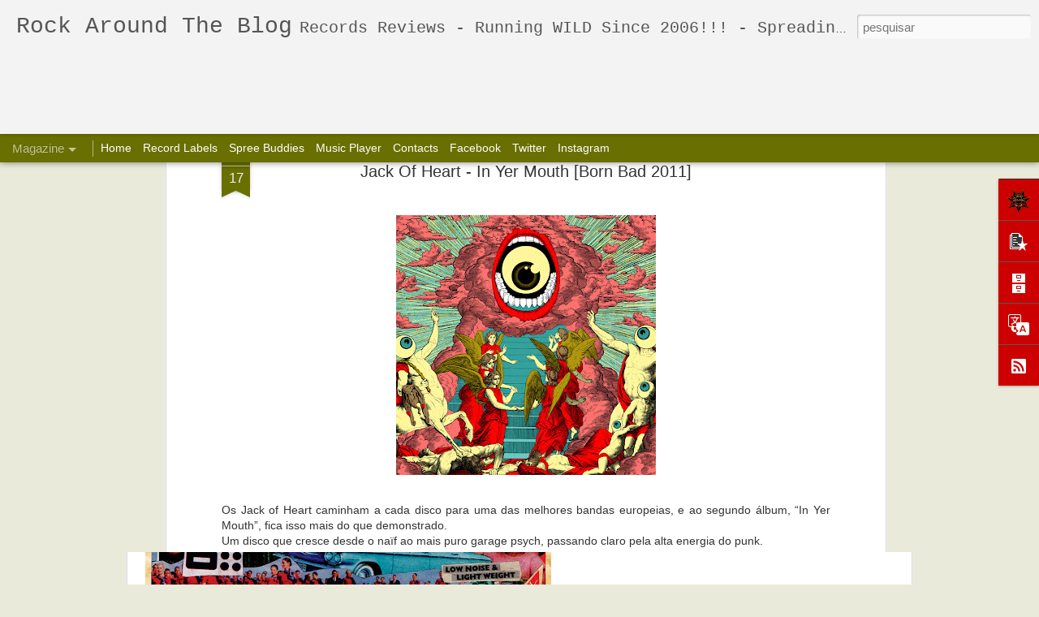

--- FILE ---
content_type: text/html; charset=UTF-8
request_url: http://www.rockaroundtheblog.com/2012/01/jack-of-heart-in-yer-mouth-born-bad.html
body_size: 6497
content:
<!DOCTYPE html>
<html class='v2' dir='ltr' xmlns='http://www.w3.org/1999/xhtml' xmlns:b='http://www.google.com/2005/gml/b' xmlns:data='http://www.google.com/2005/gml/data' xmlns:expr='http://www.google.com/2005/gml/expr'>
<head>
<link href='https://www.blogger.com/static/v1/widgets/335934321-css_bundle_v2.css' rel='stylesheet' type='text/css'/>
<meta content='text/html; charset=UTF-8' http-equiv='Content-Type'/>
<meta content='blogger' name='generator'/>
<link href='http://www.rockaroundtheblog.com/favicon.ico' rel='icon' type='image/x-icon'/>
<link href='http://www.rockaroundtheblog.com/2012/01/jack-of-heart-in-yer-mouth-born-bad.html' rel='canonical'/>
<link rel="alternate" type="application/atom+xml" title="Rock Around The Blog - Atom" href="http://www.rockaroundtheblog.com/feeds/posts/default" />
<link rel="alternate" type="application/rss+xml" title="Rock Around The Blog - RSS" href="http://www.rockaroundtheblog.com/feeds/posts/default?alt=rss" />
<link rel="service.post" type="application/atom+xml" title="Rock Around The Blog - Atom" href="https://www.blogger.com/feeds/23604835/posts/default" />

<link rel="alternate" type="application/atom+xml" title="Rock Around The Blog - Atom" href="http://www.rockaroundtheblog.com/feeds/4718499129507874875/comments/default" />
<!--Can't find substitution for tag [blog.ieCssRetrofitLinks]-->
<link href='https://blogger.googleusercontent.com/img/b/R29vZ2xl/AVvXsEgPOhQZks-Km_6kmqYM628UMzGogZancdh20xg00pcU7XATukUeG89B4ZrKapz4hc3I53O1KMcxBpjS8VfUQQ1ontHq6fe8P5JLl_A5TYRAU3Czuef3fG6Y-tWJrgqehbLVszRX/s320/Jack+Of+Heart+-+In+Yer+Mouth+%255BBorn+Bad+2011%255D.jpg' rel='image_src'/>
<meta content='http://www.rockaroundtheblog.com/2012/01/jack-of-heart-in-yer-mouth-born-bad.html' property='og:url'/>
<meta content='Jack Of Heart - In Yer Mouth [Born Bad 2011]' property='og:title'/>
<meta content='Records Reviews - Running WILD Since 2006!!! - Spreading the wildest New and 60&#39;s, Garage, Punk, Psych, Freakbeat, and many other weird sounds.' property='og:description'/>
<meta content='https://blogger.googleusercontent.com/img/b/R29vZ2xl/AVvXsEgPOhQZks-Km_6kmqYM628UMzGogZancdh20xg00pcU7XATukUeG89B4ZrKapz4hc3I53O1KMcxBpjS8VfUQQ1ontHq6fe8P5JLl_A5TYRAU3Czuef3fG6Y-tWJrgqehbLVszRX/w1200-h630-p-k-no-nu/Jack+Of+Heart+-+In+Yer+Mouth+%255BBorn+Bad+2011%255D.jpg' property='og:image'/>
<title>
Rock Around The Blog: Jack Of Heart - In Yer Mouth [Born Bad 2011]
</title>
<meta content='!' name='fragment'/>
<meta content='dynamic' name='blogger-template'/>
<meta content='IE=9,chrome=1' http-equiv='X-UA-Compatible'/>
<meta content='initial-scale=1.0, maximum-scale=1.0, user-scalable=no, width=device-width' name='viewport'/>
<style id='page-skin-1' type='text/css'><!--
/*-----------------------------------------------
Blogger Template Style
Name: Dynamic Views
----------------------------------------------- */
/* Variable definitions
====================
<Variable name="keycolor" description="Main Color" type="color" default="#ffffff"
variants="#2b256f,#00b2b4,#4ba976,#696f00,#b38f00,#f07300,#d0422c,#f37a86,#7b5341"/>
<Group description="Page">
<Variable name="page.text.font" description="Font" type="font"
default="'Helvetica Neue Light', HelveticaNeue-Light, 'Helvetica Neue', Helvetica, Arial, sans-serif"/>
<Variable name="page.text.color" description="Text Color" type="color"
default="#333333" variants="#333333"/>
<Variable name="body.background.color" description="Background Color" type="color"
default="#EEEEEE"
variants="#dfdfea,#d9f4f4,#e4f2eb,#e9ead9,#f4eed9,#fdead9,#f8e3e0,#fdebed,#ebe5e3"/>
</Group>
<Variable name="body.background" description="Body Background" type="background"
color="#EEEEEE" default="$(color) none repeat scroll top left"/>
<Group description="Header">
<Variable name="header.background.color" description="Background Color" type="color"
default="#F3F3F3" variants="#F3F3F3"/>
</Group>
<Group description="Header Bar">
<Variable name="primary.color" description="Background Color" type="color"
default="#333333" variants="#2b256f,#00b2b4,#4ba976,#696f00,#b38f00,#f07300,#d0422c,#f37a86,#7b5341"/>
<Variable name="menu.font" description="Font" type="font"
default="'Helvetica Neue Light', HelveticaNeue-Light, 'Helvetica Neue', Helvetica, Arial, sans-serif"/>
<Variable name="menu.text.color" description="Text Color" type="color"
default="#FFFFFF" variants="#FFFFFF"/>
</Group>
<Group description="Links">
<Variable name="link.font" description="Link Text" type="font"
default="'Helvetica Neue Light', HelveticaNeue-Light, 'Helvetica Neue', Helvetica, Arial, sans-serif"/>
<Variable name="link.color" description="Link Color" type="color"
default="#009EB8"
variants="#2b256f,#00b2b4,#4ba976,#696f00,#b38f00,#f07300,#d0422c,#f37a86,#7b5341"/>
<Variable name="link.hover.color" description="Link Hover Color" type="color"
default="#009EB8"
variants="#2b256f,#00b2b4,#4ba976,#696f00,#b38f00,#f07300,#d0422c,#f37a86,#7b5341"/>
<Variable name="link.visited.color" description="Link Visited Color" type="color"
default="#009EB8"
variants="#2b256f,#00b2b4,#4ba976,#696f00,#b38f00,#f07300,#d0422c,#f37a86,#7b5341"/>
</Group>
<Group description="Blog Title">
<Variable name="blog.title.font" description="Font" type="font"
default="'Helvetica Neue Light', HelveticaNeue-Light, 'Helvetica Neue', Helvetica, Arial, sans-serif"/>
<Variable name="blog.title.color" description="Color" type="color"
default="#555555" variants="#555555"/>
</Group>
<Group description="Blog Description">
<Variable name="blog.description.font" description="Font" type="font"
default="'Helvetica Neue Light', HelveticaNeue-Light, 'Helvetica Neue', Helvetica, Arial, sans-serif"/>
<Variable name="blog.description.color" description="Color" type="color"
default="#555555" variants="#555555"/>
</Group>
<Group description="Post Title">
<Variable name="post.title.font" description="Font" type="font"
default="'Helvetica Neue Light', HelveticaNeue-Light, 'Helvetica Neue', Helvetica, Arial, sans-serif"/>
<Variable name="post.title.color" description="Color" type="color"
default="#333333" variants="#333333"/>
</Group>
<Group description="Date Ribbon">
<Variable name="ribbon.color" description="Color" type="color"
default="#666666" variants="#2b256f,#00b2b4,#4ba976,#696f00,#b38f00,#f07300,#d0422c,#f37a86,#7b5341"/>
<Variable name="ribbon.hover.color" description="Hover Color" type="color"
default="#AD3A2B" variants="#AD3A2B"/>
</Group>
<Variable name="blitzview" description="Initial view type"
type="automatic" default="sidebar"/>
*/
/* BEGIN CUT */
{
"font:Text": "'Helvetica Neue Light', HelveticaNeue-Light, 'Helvetica Neue', Helvetica, Arial, sans-serif",
"color:Text": "#333333",
"image:Background": "#EEEEEE url(http://rockaroundtheblog.com/images/1.jpg) no-repeat scroll top left",
"color:Background": "#EEEEEE",
"color:Header Background": "#f3f3f3",
"color:Primary": "#333333",
"color:Menu Text": "#FFFFFF",
"font:Menu": "'Helvetica Neue Light', HelveticaNeue-Light, 'Helvetica Neue', Helvetica, Arial, sans-serif",
"font:Link": "'Helvetica Neue Light', HelveticaNeue-Light, 'Helvetica Neue', Helvetica, Arial, sans-serif",
"color:Link": "#009EB8",
"color:Link Visited": "#009EB8",
"color:Link Hover": "#009EB8",
"font:Blog Title": "normal normal 1px 'Courier New', Courier, FreeMono, monospace",
"color:Blog Title": "#555555",
"font:Blog Description": "'Helvetica Neue Light', HelveticaNeue-Light, 'Helvetica Neue', Helvetica, Arial, sans-serif",
"color:Blog Description": "#555555",
"font:Post Title": "normal bold 100% Cuprum",
"color:Post Title": "#000000",
"color:Ribbon": "#ad3a2b",
"color:Ribbon Hover": "#AD3A2B",
"view": "magazine"
}
/* END CUT */
.viewitem-panel .viewitem-inner {
top: 80px;
padding-bottom: 120px !important;
height: auto !important;
}
.gadget-icons, .ss {
background: red !important;
color: yellow !important;
}
#header .header-bar{
height: 165px;
}
#header:hover .header-drawer, #header .header-drawer.open, .header-ssyby, body.viewitem-open #header .header-drawer {
top: 165px;
}
#header-container {
height: 205px;
}
.header-bar span.title a h1, .ss, #header .title a:hover{
display: block !important;
width: 100% !important;
height: 100% !important;
}
.header-bar span.title a h1, .ss, #header .title a:hover{
display: block !important;
width: 100% !important;
height: 100% !important;
}
.gadget-icons, .gadget-title, .gadget-content, .ss {
background: #FF2B2B !important;
color: #FCD927 !important;
}
.gadget-icons a, .gadget-title a, .gadget-content a, .ss a{
color: white !important;
}
#header .header-drawer.sticky, #header .header-drawer  {
top: 134px;
}
#header .header-bar{
height: 165px;
}
#header:hover .header-drawer, #header .header-drawer.open, .header-ssyby, body.viewitem-open #header .header-drawer {
top: 165px;
}
#header-container {
height: 205px;
}
.viewitem-panel .viewitem-inner {
top: 100px;
padding-bottom: 120px !important;
height: auto !important;
}.header-bar span.title a h1, .ss, #header .title a:hover{
display: block !important;
width: 100% !important;
height: 100% !important;
}
.gadget-icons, .gadget-title, .gadget-content, .ss {
background: #FF2B2B !important;
color: #FCD927 !important;
}
.gadget-icons a, .gadget-title a, .gadget-content a, .ss a{
color: white !important;
}
#header .header-drawer.sticky, #header .header-drawer  {
top: 134px;
}
#header .header-bar{
height: 165px;
}
#header:hover .header-drawer, #header .header-drawer.open, .header-ssyby, body.viewitem-open #header .header-drawer {
top: 165px;
}
#header-container {
height: 205px;
}
.viewitem-panel .viewitem-inner {
top: 100px;
padding-bottom: 120px !important;
height: auto !important;
}.gadget-icons, .ss {
background: red !important;
color: yellow !important;
}
#header .header-drawer.sticky, #header .header-drawer  {
top: 134px;
}
#header .header-bar{
height: 165px;
}
#header:hover .header-drawer, #header .header-drawer.open, .header-ssyby, body.viewitem-open #header .header-drawer {
top: 165px;
}
#header-container {
height: 205px;
}.gadget-icons, .ss {
background: red !important;
color: yellow !important;
}
#header .header-drawer.sticky, #header .header-drawer  {
top: 134px;
}
#header .header-bar{
height: 165px;
}
#header:hover .header-drawer, #header .header-drawer.open, .header-ssyby, body.viewitem-open #header .header-drawer {
top: 165px;
}
#header-container {
height: 205px;
}#header .header-drawer.sticky, #header .header-drawer  {
top: 134px;
}
#header .header-bar{
height: 165px;
}
#header:hover .header-drawer, #header .header-drawer.open, .header-ssyby, body.viewitem-open #header .header-drawer {
top: 165px;
}
#header-container {
height: 205px;
}
.viewitem-panel .viewitem-inner {
top: 100px;
padding-bottom: 120px !important;
height: auto !important;
}#header .header-drawer.sticky, #header .header-drawer  {
top: 134px;
}
#header .header-bar{
height: 165px;
}
#header:hover .header-drawer, #header .header-drawer.open, .header-ssyby, body.viewitem-open #header .header-drawer {
top: 165px;
}
#header-container {
height: 205px;
}
.viewitem-panel .viewitem-inner {
top: 100px;
padding-bottom: 120px !important;
height: auto !important;
}#header .header-drawer.sticky, #header .header-drawer  {
top: 134px;
}
#header .header-bar{
height: 165px;
}
#header:hover .header-drawer, #header .header-drawer.open, .header-ssyby, body.viewitem-open #header .header-drawer {
top: 165px;
}
#header-container {
height: 205px;
}
.viewitem-panel .viewitem-inner {
top: 100px;
padding-bottom: 120px !important;
height: auto !important;.entry-content img{
box-shadow: none !important;
padding: 0px !important;
border: 0px !important;
}
#header .header-drawer.sticky, #header .header-drawer  {
top: 134px;
}
#header .header-bar{
height: 165px;
}
#header:hover .header-drawer, #header .header-drawer.open, .header-ssyby, body.viewitem-open #header .header-drawer {
top: 165px;
}
#header-container {
height: 205px;
}
.viewitem-panel .viewitem-inner {
top: 100px;
padding-bottom: 120px !important;
height: auto !important;.entry-content img{
box-shadow: none !important;
padding: 0px !important;
border: 0px !important;
}
#header .header-drawer.sticky, #header .header-drawer  {
top: 134px;
}
#header .header-bar{
height: 165px;
}
#header:hover .header-drawer, #header .header-drawer.open, .header-ssyby, body.viewitem-open #header .header-drawer {
top: 165px;
}
#header-container {
height: 205px;
}
.viewitem-panel .viewitem-inner {
top: 100px;
padding-bottom: 120px !important;
height: auto !important;.entry-content img{
box-shadow: none !important;
padding: 0px !important;
border: 0px !important;
}
#header .header-drawer.sticky, #header .header-drawer  {
top: 134px;
}
#header .header-bar{
height: 165px;
}
#header:hover .header-drawer, #header .header-drawer.open, .header-ssyby, body.viewitem-open #header .header-drawer {
top: 165px;
}
#header-container {
height: 205px;
}
.viewitem-panel .viewitem-inner {
top: 100px;
padding-bottom: 120px !important;
height: auto !important;.header-bar span.title a h1, .ss, #header .title a:hover{
display: block !important;
width: 100% !important;
height: 100% !important;
}
#header #pages:before{
border-left: 0px !important;
}
#header .tabs li, .ss{
margin-left:0px !important;
padding-left: 10px !important;
padding-right: 5px !important;
border-left: 1px solid white;
}
#pages ul li a, .ss.menu-item{
color: white !important;
}
#gadget-dock{
position: fixed !important;
right: 0px !important;
}
.entry-summary{
text-align: justify !important;
}
.gadget-icons, .gadget-title, .gadget-content, .ss {
background: #cc0000 !important;
color: #ffffff !important;
}
.gadget-icons a, .gadget-title a, .gadget-content a, .ss a{
color: white !important;
}
#gadget-dock, .ss{
top: 220px !important;
}
.entry-content img{
box-shadow: none !important;
padding: 0px !important;
border: 0px !important;
}
#header .header-drawer.sticky, #header .header-drawer  {
top: 134px;
}
#header .header-bar{
height: 165px;
}
#header:hover .header-drawer, #header .header-drawer.open, .header-ssyby, body.viewitem-open #header .header-drawer {
top: 165px;
}
#header-container {
height: 205px;
}
.viewitem-panel .viewitem-inner {
top: 100px;
padding-bottom: 120px !important;
height: auto !important;
#pages ul li a, .ss.menu-item{
color: white !important;
}
#gadget-dock{
position: fixed !important;
right: 0px !important;
}
.entry-summary{
text-align: justify !important;
}
.gadget-icons, .gadget-title, .gadget-content, .ss {
background: #cc0000 !important;
color: #ffffff !important;
}
.gadget-icons a, .gadget-title a, .gadget-content a, .ss a{
color: white !important;
}
#gadget-dock, .ss{
top: 220px !important;
}
.entry-content img{
box-shadow: none !important;
padding: 0px !important;
border: 0px !important;
}
#header .header-drawer.sticky, #header .header-drawer  {
top: 134px;
}
#header .header-bar{
height: 165px;
}
#header:hover .header-drawer, #header .header-drawer.open, .header-ssyby, body.viewitem-open #header .header-drawer {
top: 165px;
}
#header-container {
height: 205px;
}
.viewitem-panel .viewitem-inner {
top: 100px;
padding-bottom: 120px !important;
height: auto !important;
--></style>
<style id='template-skin-1' type='text/css'><!--
body {
min-width: 960px;
}
.column-center-outer {
margin-top: 46px;
}
.content-outer, .content-fauxcolumn-outer, .region-inner {
min-width: 960px;
max-width: 960px;
_width: 960px;
}
.main-inner .columns {
padding-left: 0;
padding-right: 310px;
}
.main-inner .fauxcolumn-center-outer {
left: 0;
right: 310px;
/* IE6 does not respect left and right together */
_width: expression(this.parentNode.offsetWidth -
parseInt("0") -
parseInt("310px") + 'px');
}
.main-inner .fauxcolumn-left-outer {
width: 0;
}
.main-inner .fauxcolumn-right-outer {
width: 310px;
}
.main-inner .column-left-outer {
width: 0;
right: 100%;
margin-left: -0;
}
.main-inner .column-right-outer {
width: 310px;
margin-right: -310px;
}
#layout {
min-width: 0;
}
#layout .content-outer {
min-width: 0;
width: 800px;
}
#layout .region-inner {
min-width: 0;
width: auto;
}
--></style>
<script src='//www.blogblog.com/dynamicviews/488fc340cdb1c4a9/js/thirdparty/jquery.js' type='text/javascript'></script>
<script src='//www.blogblog.com/dynamicviews/488fc340cdb1c4a9/js/thirdparty/jquery-mousewheel.js' type='text/javascript'></script>
<script src='//www.blogblog.com/dynamicviews/488fc340cdb1c4a9/js/common.js' type='text/javascript'></script>
<script src='//www.blogblog.com/dynamicviews/488fc340cdb1c4a9/js/languages/lang__pt_pt.js' type='text/javascript'></script>
<script src='//www.blogblog.com/dynamicviews/488fc340cdb1c4a9/js/magazine.js' type='text/javascript'></script>
<script src='//www.blogblog.com/dynamicviews/488fc340cdb1c4a9/js/gadgets.js' type='text/javascript'></script>
<script src='//www.blogblog.com/dynamicviews/4224c15c4e7c9321/js/comments.js'></script>
<script type='text/javascript'>
        (function(i,s,o,g,r,a,m){i['GoogleAnalyticsObject']=r;i[r]=i[r]||function(){
        (i[r].q=i[r].q||[]).push(arguments)},i[r].l=1*new Date();a=s.createElement(o),
        m=s.getElementsByTagName(o)[0];a.async=1;a.src=g;m.parentNode.insertBefore(a,m)
        })(window,document,'script','https://www.google-analytics.com/analytics.js','ga');
        ga('create', 'UA-4475405-1', 'auto', 'blogger');
        ga('blogger.send', 'pageview');
      </script>
<link href='https://www.blogger.com/dyn-css/authorization.css?targetBlogID=23604835&amp;zx=99ef13b3-1005-4c24-94da-9d1af6668e61' media='none' onload='if(media!=&#39;all&#39;)media=&#39;all&#39;' rel='stylesheet'/><noscript><link href='https://www.blogger.com/dyn-css/authorization.css?targetBlogID=23604835&amp;zx=99ef13b3-1005-4c24-94da-9d1af6668e61' rel='stylesheet'/></noscript>
<meta name='google-adsense-platform-account' content='ca-host-pub-1556223355139109'/>
<meta name='google-adsense-platform-domain' content='blogspot.com'/>

</head>
<body>
<div class='content'>
<div class='content-outer'>
<div class='fauxborder-left content-fauxborder-left'>
<div class='content-inner'>
<div class='main-outer'>
<div class='fauxborder-left main-fauxborder-left'>
<div class='region-inner main-inner'>
<div class='columns fauxcolumns'>
<div class='column-center-outer'>
<div class='column-center-inner'>
<div class='main section' id='main'>
</div>
</div>
</div>
<div class='column-right-outer'>
<div class='column-right-inner'>
<aside>
<div class='sidebar section' id='sidebar-right-1'>
</div>
</aside>
</div>
</div>
<div style='clear: both'></div>
</div>
</div>
</div>
</div>
</div>
</div>
</div>
</div>
<script language='javascript' type='text/javascript'>
      setTimeout(function() {
        blogger.ui().configure().view();
      }, 1000);
    </script>

<script type="text/javascript" src="https://www.blogger.com/static/v1/widgets/2028843038-widgets.js"></script>
<script type='text/javascript'>
window['__wavt'] = 'AOuZoY6ZnKgw89ewBgFqcdkz6p_MGlaAyQ:1769829936983';_WidgetManager._Init('//www.blogger.com/rearrange?blogID\x3d23604835','//www.rockaroundtheblog.com/2012/01/jack-of-heart-in-yer-mouth-born-bad.html','23604835');
_WidgetManager._SetDataContext([{'name': 'blog', 'data': {'blogId': '23604835', 'title': 'Rock Around The Blog', 'url': 'http://www.rockaroundtheblog.com/2012/01/jack-of-heart-in-yer-mouth-born-bad.html', 'canonicalUrl': 'http://www.rockaroundtheblog.com/2012/01/jack-of-heart-in-yer-mouth-born-bad.html', 'homepageUrl': 'http://www.rockaroundtheblog.com/', 'searchUrl': 'http://www.rockaroundtheblog.com/search', 'canonicalHomepageUrl': 'http://www.rockaroundtheblog.com/', 'blogspotFaviconUrl': 'http://www.rockaroundtheblog.com/favicon.ico', 'bloggerUrl': 'https://www.blogger.com', 'hasCustomDomain': true, 'httpsEnabled': false, 'enabledCommentProfileImages': true, 'gPlusViewType': 'FILTERED_POSTMOD', 'adultContent': false, 'analyticsAccountNumber': 'UA-4475405-1', 'encoding': 'UTF-8', 'locale': 'pt-PT', 'localeUnderscoreDelimited': 'pt_pt', 'languageDirection': 'ltr', 'isPrivate': false, 'isMobile': false, 'isMobileRequest': false, 'mobileClass': '', 'isPrivateBlog': false, 'isDynamicViewsAvailable': true, 'feedLinks': '\x3clink rel\x3d\x22alternate\x22 type\x3d\x22application/atom+xml\x22 title\x3d\x22Rock Around The Blog - Atom\x22 href\x3d\x22http://www.rockaroundtheblog.com/feeds/posts/default\x22 /\x3e\n\x3clink rel\x3d\x22alternate\x22 type\x3d\x22application/rss+xml\x22 title\x3d\x22Rock Around The Blog - RSS\x22 href\x3d\x22http://www.rockaroundtheblog.com/feeds/posts/default?alt\x3drss\x22 /\x3e\n\x3clink rel\x3d\x22service.post\x22 type\x3d\x22application/atom+xml\x22 title\x3d\x22Rock Around The Blog - Atom\x22 href\x3d\x22https://www.blogger.com/feeds/23604835/posts/default\x22 /\x3e\n\n\x3clink rel\x3d\x22alternate\x22 type\x3d\x22application/atom+xml\x22 title\x3d\x22Rock Around The Blog - Atom\x22 href\x3d\x22http://www.rockaroundtheblog.com/feeds/4718499129507874875/comments/default\x22 /\x3e\n', 'meTag': '', 'adsenseHostId': 'ca-host-pub-1556223355139109', 'adsenseHasAds': false, 'adsenseAutoAds': false, 'boqCommentIframeForm': true, 'loginRedirectParam': '', 'isGoogleEverywhereLinkTooltipEnabled': true, 'view': '', 'dynamicViewsCommentsSrc': '//www.blogblog.com/dynamicviews/4224c15c4e7c9321/js/comments.js', 'dynamicViewsScriptSrc': '//www.blogblog.com/dynamicviews/488fc340cdb1c4a9', 'plusOneApiSrc': 'https://apis.google.com/js/platform.js', 'disableGComments': true, 'interstitialAccepted': false, 'sharing': {'platforms': [{'name': 'Obter link', 'key': 'link', 'shareMessage': 'Obter link', 'target': ''}, {'name': 'Facebook', 'key': 'facebook', 'shareMessage': 'Partilhar no Facebook', 'target': 'facebook'}, {'name': 'D\xea a sua opini\xe3o!', 'key': 'blogThis', 'shareMessage': 'D\xea a sua opini\xe3o!', 'target': 'blog'}, {'name': 'X', 'key': 'twitter', 'shareMessage': 'Partilhar no X', 'target': 'twitter'}, {'name': 'Pinterest', 'key': 'pinterest', 'shareMessage': 'Partilhar no Pinterest', 'target': 'pinterest'}, {'name': 'Email', 'key': 'email', 'shareMessage': 'Email', 'target': 'email'}], 'disableGooglePlus': true, 'googlePlusShareButtonWidth': 0, 'googlePlusBootstrap': '\x3cscript type\x3d\x22text/javascript\x22\x3ewindow.___gcfg \x3d {\x27lang\x27: \x27pt_PT\x27};\x3c/script\x3e'}, 'hasCustomJumpLinkMessage': false, 'jumpLinkMessage': 'Ler mais', 'pageType': 'item', 'postId': '4718499129507874875', 'postImageThumbnailUrl': 'https://blogger.googleusercontent.com/img/b/R29vZ2xl/AVvXsEgPOhQZks-Km_6kmqYM628UMzGogZancdh20xg00pcU7XATukUeG89B4ZrKapz4hc3I53O1KMcxBpjS8VfUQQ1ontHq6fe8P5JLl_A5TYRAU3Czuef3fG6Y-tWJrgqehbLVszRX/s72-c/Jack+Of+Heart+-+In+Yer+Mouth+%255BBorn+Bad+2011%255D.jpg', 'postImageUrl': 'https://blogger.googleusercontent.com/img/b/R29vZ2xl/AVvXsEgPOhQZks-Km_6kmqYM628UMzGogZancdh20xg00pcU7XATukUeG89B4ZrKapz4hc3I53O1KMcxBpjS8VfUQQ1ontHq6fe8P5JLl_A5TYRAU3Czuef3fG6Y-tWJrgqehbLVszRX/s320/Jack+Of+Heart+-+In+Yer+Mouth+%255BBorn+Bad+2011%255D.jpg', 'pageName': 'Jack Of Heart - In Yer Mouth [Born Bad 2011]', 'pageTitle': 'Rock Around The Blog: Jack Of Heart - In Yer Mouth [Born Bad 2011]', 'metaDescription': ''}}, {'name': 'features', 'data': {}}, {'name': 'messages', 'data': {'edit': 'Editar', 'linkCopiedToClipboard': 'Link copiado para a \xe1rea de transfer\xeancia!', 'ok': 'Ok', 'postLink': 'Link da mensagem'}}, {'name': 'skin', 'data': {'vars': {'link_color': '#696f00', 'post_title_color': '#333333', 'blog_description_font': 'normal normal 1% \x27Courier New\x27, Courier, FreeMono, monospace', 'body_background_color': '#e9ead9', 'ribbon_color': '#696f00', 'body_background': '#EEEEEE url(https://yuamlw.by3302.livefilestore.com/y3mBy3m2P-biypRBGNDnTezU096RbR-RqT9OLfOUIF9kOo6xNGrXSs6LC1fSNGSehjEGg1ke57MBE7P5aBuFwJQKBIPEJGSrGGWmh5iaJWjVdqKmKV5O7C13CH6gzVC9PVgAZd3Oh3FMhGAtLWyKJN4ZWiCZi96n2J7w1nm8YyWxWg?width\x3d2025\x26height\x3d1481\x26cropmode\x3dnone) no-repeat fixed top center', 'blitzview': 'magazine', 'link_visited_color': '#696f00', 'link_hover_color': '#696f00', 'header_background_color': '#f3f3f3', 'keycolor': '#696f00', 'page_text_font': '\x27Helvetica Neue Light\x27, HelveticaNeue-Light, \x27Helvetica Neue\x27, Helvetica, Arial, sans-serif', 'blog_title_color': '#555555', 'ribbon_hover_color': '#ad3a2b', 'blog_title_font': 'italic bold 1% \x27Courier New\x27, Courier, FreeMono, monospace', 'link_font': '\x27Helvetica Neue Light\x27, HelveticaNeue-Light, \x27Helvetica Neue\x27, Helvetica, Arial, sans-serif', 'menu_font': 'normal bold 100px Verdana, Geneva, sans-serif', 'primary_color': '#696f00', 'page_text_color': '#333333', 'post_title_font': 'normal bold 100% Verdana, Geneva, sans-serif', 'blog_description_color': '#555555', 'menu_text_color': '#ffffff'}, 'override': '#pages ul li a, .ss.menu-item{\ncolor: white !important;\n}\n\n#gadget-dock{\nposition: fixed !important;\nright: 0px !important;\n}\n\n.entry-summary{\ntext-align: justify !important;\n}\n\n.gadget-icons, .gadget-title, .gadget-content, .ss {\nbackground: #cc0000 !important;\ncolor: #ffffff !important;\n}\n.gadget-icons a, .gadget-title a, .gadget-content a, .ss a{\ncolor: white !important;\n}\n\n#gadget-dock, .ss{\ntop: 220px !important;\n}\n\n.entry-content img{\nbox-shadow: none !important;\npadding: 0px !important;\nborder: 0px !important;\n}\n\n#header .header-drawer.sticky, #header .header-drawer  {\ntop: 134px;\n}\n  \n#header .header-bar{\nheight: 165px;\n}\n  \n#header:hover .header-drawer, #header .header-drawer.open, .header-ssyby, body.viewitem-open #header .header-drawer {\ntop: 165px;\n}\n  \n#header-container {\nheight: 205px;\n}\n  \n.viewitem-panel .viewitem-inner {\ntop: 100px;\npadding-bottom: 120px !important;\nheight: auto !important;', 'url': 'custom'}}, {'name': 'template', 'data': {'name': 'custom', 'localizedName': 'Personalizado', 'isResponsive': false, 'isAlternateRendering': false, 'isCustom': true}}, {'name': 'view', 'data': {'classic': {'name': 'classic', 'url': '?view\x3dclassic'}, 'flipcard': {'name': 'flipcard', 'url': '?view\x3dflipcard'}, 'magazine': {'name': 'magazine', 'url': '?view\x3dmagazine'}, 'mosaic': {'name': 'mosaic', 'url': '?view\x3dmosaic'}, 'sidebar': {'name': 'sidebar', 'url': '?view\x3dsidebar'}, 'snapshot': {'name': 'snapshot', 'url': '?view\x3dsnapshot'}, 'timeslide': {'name': 'timeslide', 'url': '?view\x3dtimeslide'}, 'isMobile': false, 'title': 'Jack Of Heart - In Yer Mouth [Born Bad 2011]', 'description': 'Records Reviews - Running WILD Since 2006!!! - Spreading the wildest New and 60\x27s, Garage, Punk, Psych, Freakbeat, and many other weird sounds.', 'featuredImage': 'https://blogger.googleusercontent.com/img/b/R29vZ2xl/AVvXsEgPOhQZks-Km_6kmqYM628UMzGogZancdh20xg00pcU7XATukUeG89B4ZrKapz4hc3I53O1KMcxBpjS8VfUQQ1ontHq6fe8P5JLl_A5TYRAU3Czuef3fG6Y-tWJrgqehbLVszRX/s320/Jack+Of+Heart+-+In+Yer+Mouth+%255BBorn+Bad+2011%255D.jpg', 'url': 'http://www.rockaroundtheblog.com/2012/01/jack-of-heart-in-yer-mouth-born-bad.html', 'type': 'item', 'isSingleItem': true, 'isMultipleItems': false, 'isError': false, 'isPage': false, 'isPost': true, 'isHomepage': false, 'isArchive': false, 'isLabelSearch': false, 'postId': 4718499129507874875}}]);
_WidgetManager._RegisterWidget('_BlogView', new _WidgetInfo('Blog1', 'main', document.getElementById('Blog1'), {'cmtInteractionsEnabled': false, 'lightboxEnabled': true, 'lightboxModuleUrl': 'https://www.blogger.com/static/v1/jsbin/1203775238-lbx__pt_pt.js', 'lightboxCssUrl': 'https://www.blogger.com/static/v1/v-css/828616780-lightbox_bundle.css'}, 'displayModeFull'));
_WidgetManager._RegisterWidget('_PageListView', new _WidgetInfo('PageList1', 'sidebar-right-1', document.getElementById('PageList1'), {'title': 'Pages', 'links': [{'isCurrentPage': false, 'href': 'http://www.rockaroundtheblog.com/', 'title': 'Home'}, {'isCurrentPage': false, 'href': 'http://www.rockaroundtheblog.com/p/blog-page.html', 'id': '5095574683119800955', 'title': 'Record Labels'}, {'isCurrentPage': false, 'href': 'http://www.rockaroundtheblog.com/p/links_2.html', 'id': '2563325252659594123', 'title': 'Spree Buddies'}, {'isCurrentPage': false, 'href': 'http://www.rockaroundtheblog.com/p/music-player.html', 'id': '2503018806424084500', 'title': 'Music Player'}, {'isCurrentPage': false, 'href': 'http://www.rockaroundtheblog.com/p/contacts.html', 'id': '9099043307812491543', 'title': 'Contacts'}, {'isCurrentPage': false, 'href': 'https://www.facebook.com/rockaroundtheblog', 'title': 'Facebook'}, {'isCurrentPage': false, 'href': 'https://twitter.com/RockAroundBlog', 'title': 'Twitter'}, {'isCurrentPage': false, 'href': 'https://www.instagram.com/franciscoratb/', 'title': 'Instagram'}], 'mobile': false, 'showPlaceholder': true, 'hasCurrentPage': false}, 'displayModeFull'));
_WidgetManager._RegisterWidget('_HeaderView', new _WidgetInfo('Header1', 'sidebar-right-1', document.getElementById('Header1'), {}, 'displayModeFull'));
_WidgetManager._RegisterWidget('_ProfileView', new _WidgetInfo('Profile1', 'sidebar-right-1', document.getElementById('Profile1'), {}, 'displayModeFull'));
_WidgetManager._RegisterWidget('_PopularPostsView', new _WidgetInfo('PopularPosts1', 'sidebar-right-1', document.getElementById('PopularPosts1'), {}, 'displayModeFull'));
_WidgetManager._RegisterWidget('_BlogArchiveView', new _WidgetInfo('BlogArchive1', 'sidebar-right-1', document.getElementById('BlogArchive1'), {'languageDirection': 'ltr', 'loadingMessage': 'A carregar\x26hellip;'}, 'displayModeFull'));
_WidgetManager._RegisterWidget('_TranslateView', new _WidgetInfo('Translate1', 'sidebar-right-1', document.getElementById('Translate1'), {}, 'displayModeFull'));
_WidgetManager._RegisterWidget('_SubscribeView', new _WidgetInfo('Subscribe1', 'sidebar-right-1', document.getElementById('Subscribe1'), {}, 'displayModeFull'));
</script>
</body>
<!-- Start of StatCounter Code for Blogger / Blogspot Dynamic Views Themes -->
<script type='text/javascript'>
//<![CDATA[
var sc_project=1497717; 
var sc_invisible=1; 
var sc_security="11165be2"; 
//]]>
</script>
<script src='http://www.statcounter.com/counter/counter.js' type='text/javascript'></script>
<noscript><div class='statcounter'><a href='http://statcounter.com/' target='_blank' title='click tracking'><img alt='click tracking' class='statcounter' src='http://c.statcounter.com/1497717/0/11165be2/1/'/></a></div></noscript>
<!-- End of StatCounter Code for Blogger / Blogspot Dynamic Views Themes -->
</html>

--- FILE ---
content_type: text/javascript; charset=UTF-8
request_url: http://www.rockaroundtheblog.com/?v=0&action=initial&widgetId=Profile1&responseType=js&xssi_token=AOuZoY6ZnKgw89ewBgFqcdkz6p_MGlaAyQ%3A1769829936983
body_size: 543
content:
try {
_WidgetManager._HandleControllerResult('Profile1', 'initial',{'title': 'About Me', 'team': false, 'showlocation': false, 'occupation': '', 'showoccupation': false, 'aboutme': '', 'showaboutme': true, 'displayname': 'Francisco Ribeiro', 'profileLogo': '//www.blogger.com/img/logo-16.png', 'hasgoogleprofile': false, 'userUrl': 'https://www.blogger.com/profile/10303342721408374083', 'photo': {'url': '//blogger.googleusercontent.com/img/b/R29vZ2xl/AVvXsEgJk9-hi4WncUAvWeDCM4GS14a34GRTHSbrvtLcCjGnzLHjeFb2uerYKEphe7goGdbtY-JFT_-nQkU3ttGEyWuDYkiWqcUv3CdvUKV8MqXnWW8LQ20oQVuQUf7uj9k/s220/logo.png', 'width': 80, 'height': 79, 'alt': 'A minha foto'}, 'viewProfileMsg': 'Ver o meu perfil completo', 'isDisplayable': true});
} catch (e) {
  if (typeof log != 'undefined') {
    log('HandleControllerResult failed: ' + e);
  }
}


--- FILE ---
content_type: text/plain
request_url: https://www.google-analytics.com/j/collect?v=1&_v=j102&a=251819040&t=pageview&_s=1&dl=http%3A%2F%2Fwww.rockaroundtheblog.com%2F2012%2F01%2Fjack-of-heart-in-yer-mouth-born-bad.html&ul=en-us%40posix&dt=Rock%20Around%20The%20Blog%3A%20Jack%20Of%20Heart%20-%20In%20Yer%20Mouth%20%5BBorn%20Bad%202011%5D&sr=1280x720&vp=1280x720&_u=IEBAAEABAAAAACAAI~&jid=361408414&gjid=1766012391&cid=1370019952.1769829938&tid=UA-4475405-1&_gid=1363168347.1769829938&_r=1&_slc=1&z=841987954
body_size: -452
content:
2,cG-N3M59KZK9R